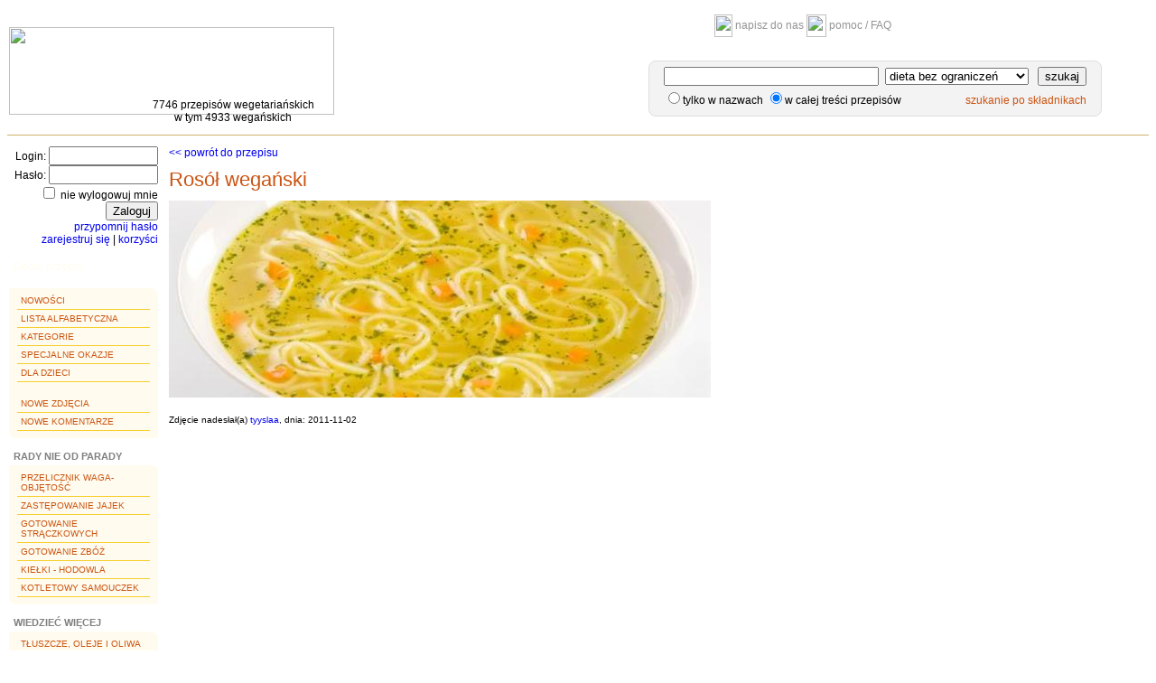

--- FILE ---
content_type: text/html;charset=UTF-8
request_url: https://www.puszka.pl/przepis/img/6643-rosol_weganski.html?elemId=2240
body_size: 8642
content:

















 





<!DOCTYPE html PUBLIC "-//W3C//DTD XHTML 1.0 Strict//EN"
	"http://www.w3.org/TR/xhtml1/DTD/xhtml1-strict.dtd">
<html lang="en">


	
	
	
	















<head>
  <title>Rosół wegański - puszka.pl</title>
  <meta http-equiv="Content-Type" content="text/html; charset=UTF-8" />
  <meta http-equiv="Content-Language" content="pl" />  
  <meta name="keywords" content="przepisy, wegetarianizm, weganizm, wege, wegetarianka, wegetarianin, kuchnia, przepisy kulinarne, gotowanie, warzywo, warzywa, soja, witarianizm, frutarianizm, odżywianie, zdrowa żywność, vege, książka kucharska, ovo-vege, lakto-vege, lakto-ovo-vege" />
  
  <link rel="stylesheet" type="text/css" href="https://www.puszka.pl/css/base.css?24" />
  <link href="https://www.puszka.pl/img/favicon.ico" rel="SHORTCUT ICON" />
  <script type="text/javascript">App = {}; App.options = {};App.basePath = 'https://www.puszka.pl';</script>  
  
  
</head>

<body>

<table class="header">
<tr>
	<td rowspan="2"  id="logoCell">
		<div class="cell">
			<a href="https://www.puszka.pl">
				<img src="https://www.puszka.pl/img/logo.png" border="0" width="360" height="97" />
				
			</a>
			<div class="subinfo">7746 przepisów wegetariańskich<br/>w tym 4933 wegańskich</div>
		</div>
	</td>
	<td align="center">
		<a href="https://www.puszka.pl/c/kontakt.html"><img src="https://www.puszka.pl/img/mail.gif" width="20" height="25" /> napisz do nas</a>
		
		<a href="https://www.puszka.pl/txt/pomoc.jsp"><img src="https://www.puszka.pl/img/home.gif" width="22" height="25" /> pomoc / FAQ</a>
		
		
    </td>
</tr>
<tr>
	<td style="padding-right:0px;">
		
		<div  id="textSearch">
			<form name="textSearchForm" method="GET" action="/do/search;jsessionid=3700580E6C53CE4A71B73F430CECDD40">
				<div class="line"	>
					
					<input type="text" name="searchText" size="30" value="" class="input">
					<select name="dietId"><option value="2">dieta wegańska & RAW</option>
						
							<option value="3">dieta wegańska</option>
						
							<option value="4">dieta wegańska+miód</option>
						
							<option value="5">dieta lakto-wege</option>
						
							<option value="6">dieta ovo-wege</option>
						
							<option value="7" selected="selected">dieta bez ograniczeń</option></select> 
					<a href="#" class="tt">
						<img src="https://www.puszka.pl/img/q_mark.gif" alt="">
						<dfn style="z-index: 99">
							


	<span>Podpowiedź: z łaciny <i>lacto</i> oznacza mleko, <i>ovo</i> - jajko.<br/><br/></span>
	<span><b>lakto-ovo-wegetarianizm</b> - najszersza odmiana wegetarianizmu;</span>
	<span style="padding-left: 70px;">wyklucza mięso (w tym ryby!), ale dopuszcza nabiał.</span>			
	<span><b>lakto-wegetarianizm</b> - wyklucza mięso i jajka, ale dopuszcza mleko.</span>
	<span><b>ovo-wegetarianizm</b> - wyklucza mięso i mleko, ale dopuszcza jajka.</span>
	<span><b>weganizm</b> - wyklucza wszystkie produkty pochodzenia zwierzęcego:</span>
	<span style="padding-left: 70px;">mięso, nabiał, miód, oraz, oczywiście, ich przetwory.</span>


						</dfn>
					</a>
					<input type="submit" value="szukaj" class="searchBt"/>
				</div>
				<div class="line">
				<input type="radio" name="elemId" value="0">tylko w nazwach
				<input type="radio" name="elemId" value="11" checked="checked">w całej treści przepisów
				<span class="links"> 
				<a href="https://www.puszka.pl/do/skladniki" >szukanie po składnikach</a>
				</span>
				</div>
			</form>
		</div>
	</td>
</tr>
</table>

<div id="fb-root"></div>
<script>(function(d, s, id) {
  var js, fjs = d.getElementsByTagName(s)[0];
  if (d.getElementById(id)) return;
  js = d.createElement(s); js.id = id;
  js.src = "//connect.facebook.net/en_US/all.js#xfbml=1&appId=397468553662612";
  fjs.parentNode.insertBefore(js, fjs);
}(document, 'script', 'facebook-jssdk'));</script>



<table class="layout">
<tr>
	<td id="mainMenu">
		











	
		<form name="loginForm" method="post" action="/do/login;jsessionid=3700580E6C53CE4A71B73F430CECDD40">
			<input type="hidden" name="return" value="">
			<div align="right">
				Login:&nbsp;<input type="text" name="username" maxlength="15" size="13" value=""><br/>
				Hasło:&nbsp;<input type="password" name="userpass" maxlength="20" size="13" value=""><br/>
				<input type="checkbox" name="rm" value="on"> nie wylogowuj mnie<br/>
				<input type="submit" value="Zaloguj">
				<br/><a href="https://www.puszka.pl/c/przypomnij_haslo.html">przypomnij hasło</a><br/>
				<a href="https://www.puszka.pl/c/rejestracja.html">zarejestruj się</a>
				| <a href="https://www.puszka.pl/c/rejestracja.html#zalety">korzyści</a>
			</div>
		</form><br/>
	
	
	
	<div class="addRecipe" ><a  href="https://www.puszka.pl/c/dodaj_przepis.html">Dodaj przepis</a></div>
	
	
	
	
	<ul id="menu">
		<li><a href="https://www.puszka.pl/nowosci">Nowości</a></li>
		<li><a href="https://www.puszka.pl/lista">Lista alfabetyczna</a></li>
		<li><a href="https://www.puszka.pl/do/cat">Kategorie</a></li>
		<li><a href="https://www.puszka.pl/okazje">Specjalne okazje</a></li>
		<li><a href="https://www.puszka.pl/dzieciaki">Dla dzieci</a></li>
		<br/>
		<li><a href="https://www.puszka.pl/nowe_zdjecia">Nowe zdjęcia</a></li>
		<li><a href="https://www.puszka.pl/nowe_komentarze">Nowe komentarze</a></li>
	</ul>
	
	<div class="menuHeadline">Rady nie od parady</div>
	<ul id="menu">
		<li><a href="https://www.puszka.pl/txt/przelicznik.jsp">Przelicznik waga-objętość</a></li>
		<li><a href="https://www.puszka.pl/txt/bez_jajek.jsp">Zastępowanie jajek</a></li>
		<li><a href="https://www.puszka.pl/txt/straczkowe.jsp">Gotowanie strączkowych</a></li>
		<li><a href="https://www.puszka.pl/txt/zboza.jsp">Gotowanie zbóż</a></li>
		<li><a href="https://www.puszka.pl/txt/kielki.jsp">Kiełki - hodowla</a></li>
		<li><a href="https://www.puszka.pl/txt/kotletowy_samouczek.jsp">Kotletowy samouczek</a></li>
	</ul>
	<div class="menuHeadline spaced">Wiedzieć więcej</div>
	<ul id="menu">
		<li><a href="https://www.puszka.pl/txt/tluszcze.jsp">Tłuszcze, oleje i oliwa</a></li>
		<li><a href="https://www.puszka.pl/txt/maka.jsp">Mąka - typy i zastosowania</a></li>
		<li><a href="https://www.puszka.pl/txt/slownik.jsp">Słownik</a></li>
		<li><a href="https://www.puszka.pl/txt/ziola.jsp">Zioła, przyprawy...</a></li>
		<li><a href="https://www.puszka.pl/txt/owoce_egzotyczne.jsp">Owoce egzotyczne</a></li>
	</ul>
	
	<br/><br/>
	<center>
		<a href="http://www.ivu.org/"><img src="https://www.puszka.pl/img/ivu-con.gif" alt="International Vegetarian Union" border="0" height="69" width="74"></a>
		puszka.pl - internetowy partner International Vegetarian Union
	</center>
	</td>
	<td id="mainContent" valign="top">
		 
	
	<a href="https://www.puszka.pl/przepis/6643-rosol_weganski.html">&lt;&lt; powrót do przepisu</a>
	
	<h1><a href="https://www.puszka.pl/przepis/6643-rosol_weganski.html">Rosół wegański</a></h1>
	
	<img src='https://www.puszka.pl/upl/recipe_img/6643/2240.jpg' width='600.0' height='218.0' title='Rosół wegański (dieta wegańska)'   /><br/><br/><span class="small">Zdjęcie nadesłał(a) <a href="https://www.puszka.pl/u/tyyslaa.html">tyyslaa</a>, dnia: 2011-11-02 </span>

	


	</td>
	<td id="rightMenu">
	
		
		
		
			<!--Mamy super wiadomość :D<br/><br/>
			<a href="/wege30dni/index.jsp"><img src="/img/wege30dni/wege30dni-btn200.png" width="200" height="200" border="0" /></a>
			<br/><br/><br/> -->
			
			
			<div class="fb-like-box" data-href="https://www.facebook.com/puszkapl" data-width="240" data-colorscheme="light" data-show-faces="true" data-header="true" data-stream="false" data-show-border="true">
			</div><br/><br/>
			<div class="fb-like-box" data-href="https://www.facebook.com/PuszkaplBezglutenowo" data-width="240" data-colorscheme="light" data-show-faces="true" data-header="true" data-stream="false" data-show-border="true">
			</div>
			
			<br/><br/><br/>

	</td>
</tr>
</table>





<table class="layout">
<tr>
	<td height="1" bgcolor="#ceb16d"></td>
</tr>
<tr><td>&nbsp;</td></tr>
<tr>
	<td align="center">
		&#169; <b>2000-2018 puszka.pl</b>
		| <a href="https://www.puszka.pl/c/kontakt.html">napisz do nas</a>
	</td>
</tr>
</table>




<script type="text/javascript">
var gaJsHost = (("https:" == document.location.protocol) ? " https://ssl." : "http://www.");
document.write(unescape("%3Cscript src='" + gaJsHost + "google-analytics.com/ga.js' type='text/javascript'%3E%3C/script%3E"));
</script>
<script type="text/javascript">
var pageTracker = _gat._getTracker("UA-161869-4");
pageTracker._initData();
pageTracker._trackPageview();
</script>


</body>
</html>